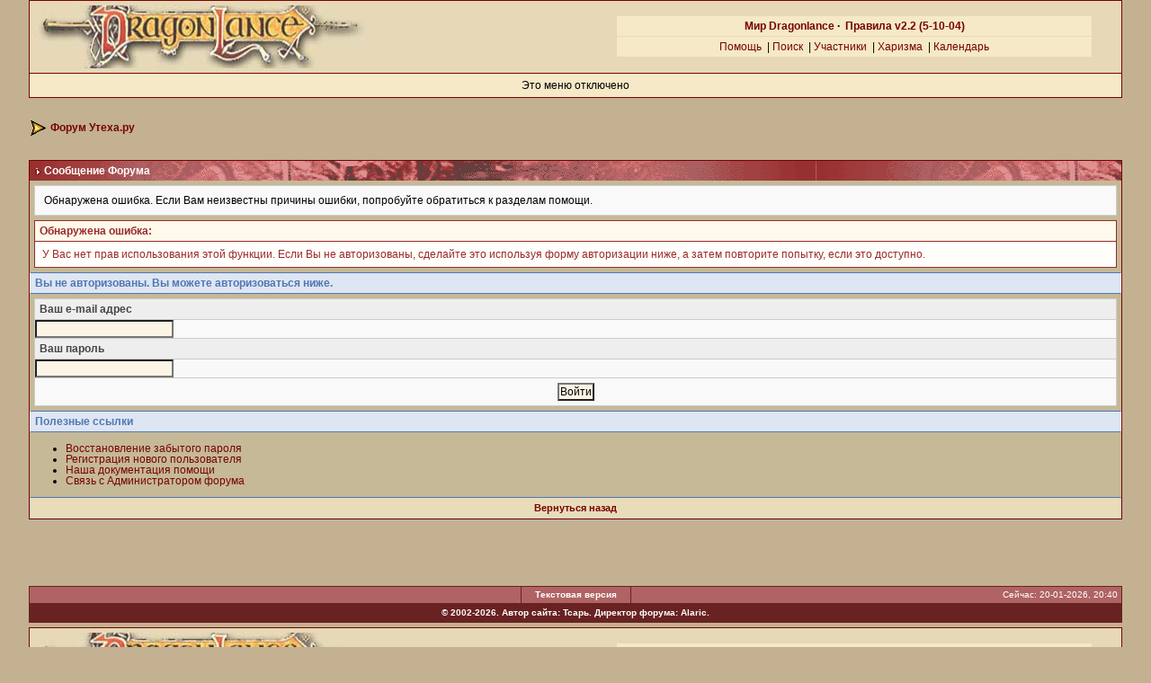

--- FILE ---
content_type: text/html; charset=windows-1251
request_url: https://www.dragonlance.ru/forum/index.php?s=4b9b06f37454ad8268fc5e7e3a8d8e23&showuser=274
body_size: 8232
content:
<!DOCTYPE html PUBLIC "-//W3C//DTD XHTML 1.0 Transitional//EN"
        "http://www.w3.org/TR/xhtml1/DTD/xhtml1-transitional.dtd">
<html xmlns="http://www.w3.org/1999/xhtml" xml:lang="en" lang="en">
<head> 
<title>Сообщение Форума</title>
<meta http-equiv="content-type" content="text/html; charset=windows-1251" />
 
<style type="text/css">
        /* 
 * ========================================
 * global element styles 
 * ========================================
 */

html{
	overflow-x: auto; /* fixes MSIE scrollbar bug DO NOT REMOVE, has no effect in Mozilla, or Opera */
}

body{ 
	background: #C3B191;
	color: #000;
	font-family: Verdana, Tahoma, Arial, sans-serif;
	font-size: 9pt;
	line-height: 100%;
	margin: 0;
	padding: 0; /* required for Opera to have 0 margin */
	text-align: center; /* centers board in MSIE */
}

table,
tr,
td{ /* required for text in tables, because tables do not inherit from body */
	background: transparent;
	color: #000;
	font-size: 9pt;
	line-height: 100%;
}

legend{
	color: #444;
	font-size: 9pt;
}

table{ /* makes all tables 100% wide */
	width: 100%;
}

td,
.divpad{ /* gives all tables faux cell of 5px */
	padding: 5px;
}

td.nopad{ /* allows some tables to have no padding on the td */
	padding: 0;
}

form{
	display: inline;
	margin: 0; /* removes mystery form tag gapping */
	padding: 0; /* removes mystery form tag gapping */
}

img{
	border: 0; /* makes sure linked images do not have a border */
	vertical-align: middle;
}

/* 
 * ========================================
 * global hyperlink styles 
 * ========================================
 */

a:link,
a:visited,
a:active{
	background: transparent;
	color: #770303;
	text-decoration: none;
}

a:hover{
	background: transparent;
	color: #11AACC;
}

/* 
 * ========================================
 * Main wrapper, this controls the overall width of the board in you browser view window. 
 * ========================================
 */

#ipbwrapper{ 
	margin: 0px auto 0px auto; /* centers the box, no matter the overall width, also applies a 20px gap at the top and bottom of the board */
	text-align: left; /* re_aligns text to left second part of two part MSIE centering workaround */
	/* EDIT THIS TO CHANGE THE WIDTH OF THE BOARD -> 750px is a common fixed resolution size */
	width: 95%;
}

/* 
 * ========================================
 * styles for pagination links 
 * ========================================
 */
 

.pagelink,
.pagelinklast,
.pagecurrent,
.minipagelink,
.minipagelinklast{
 font weight: bold;
}

.pagelinklast,
.minipagelinklast{
 font weight: bold;
}


.pagecurrent{
 font weight: bold;
}

.minipagelink,
.minipagelinklast{

}



/* fake button effect for some links */
.fauxbutton{
	background: #FFFDF2;
	border: 1px solid #770303;
	font-size: 11px;
	font-weight: bold;
	padding: 4px;
}

.fauxbutton a:link,
.fauxbutton a:visited,
.fauxbutton a:active{
	color: #222 !important;
	text-decoration: none;
}

.forumdesc{ 
	background: transparent;
	font-size: 8pt; 
	color: #000;
	line-height: 135%;
	margin: 2px 0 0 0;
	padding: 0;
}

/* =================================================================================== */
/* =================================================================================== */
/* =================================================================================== */

.searchlite {
	background-color:yellow;
	font-weight:bold;
	color: red;
}

.activeusers{
	background: #FFF;
	border: 1px solid #770303;
	color: #000;
	margin: 0px;
	padding: 1px;
}

.activeuserposting a:link,
.activeuserposting a:visited,
.activeuserposting a:active,
.activeuserposting
{
	font-style:italic;
	text-decoration: none;
	border-bottom:1px dotted black;
}

fieldset.search{ 
	line-height: 150%;
	padding: 6px; 
}

label{ 
	cursor: pointer; 
}

img.attach{ 
	background: #808080 url(style_images/3/click2enlarge.gif) no-repeat top right;
	border: 1px solid #808080;
	margin: 0 2px 0 0;
	padding: 11px 2px 2px 2px;
}

.thumbwrap,
.thumbwrapp,
.fullimagewrap{
	border: 1px solid #770303;
	margin: 2px;
}

.thumbwrapp{
	border: 2px solid #660707;
}

.fullimagewrap{
	background: #f5e9c8;
	text-align: center;
	margin: 5px 0 5px 0;
	padding: 5px;
}

.thumbwrap h4,
.thumbwrapp h4{	
	background: #DDE6F2;
	border: 0 !important;
	border-bottom: 1px solid #5176B5 !important;
	color: #5176B5; 
	font-size: 12px;
	font-weight: bold; 
	margin: 0;
	padding: 5px;
}

.thumbwrap p,
.thumbwrapp p{
	background: #f5e9c8 !important;
	border: 0 !important;
	border-top: 1px solid #5176B5 !important;
	margin: 0 !important;
	padding: 5px !important;
	text-align: left;
}

.thumbwrap p.alt,
.thumbwrapp p.alt{
	background: #f5e9c8 !important;
	margin: 0 !important;
	padding: 5px !important;
	text-align: left;
}

.thumbwrapp p.pin{
	background: #EFDFDF !important;
	text-align: center !important;
}
	
.thumbwrap img.galattach,
.thumbwrapp img.galattach{
	background: #FFF url(style_images/3/img_larger.gif) no-repeat bottom right;
	border: 1px solid #770303;
	margin: 5px;
	padding: 2px 2px 10px 2px;
}

li.helprow{ 
	margin: 0 0 10px 0;
	padding: 0; 
}

ul#help{ 
	padding: 0 0 0 15px; 
}

.warngood,
.warnbad{ 
	color: #0B9500;
	font-weight: bold;
}

.warnbad{ 
	color: #DD0000;
}

#padandcenter{ 
	margin: 0 auto 0 auto;
	padding: 14px 0 14px 0;
	text-align: center;
}

#profilename{ 
	font-size: 28px; 
	font-weight: bold; 
}

.profilerows{ 
	padding: 6px; 
	background: #f5e9c8; 
}

#photowrap{ 
	padding: 6px; 
}

#phototitle{ 
	border-bottom: 1px solid #000; 
	font-size: 24px; 
}

#photoimg{ 
	margin: 15px 0 0 0;
	text-align: center; 
} 

#ucpmenu,
#ucpcontent{ 
	background: #f5e9c8;
	border: 1px solid #770303;
	line-height: 150%;
}

#ucpmenu p{ 
	margin: 0; 
	padding: 2px 5px 6px 9px;
}

#ucpmenu a:link, 
#ucpmenu a:active, 
#ucpmenu a:visited{ 
	text-decoration: none; 
}

#ucpcontent{ 
	width: auto;
}

#ucpcontent p{ 
	margin: 0;
	padding: 10px;
}

.activeuserstrip{ 
	background: #e5d9b8;
	padding: 6px;
}

/* Topic View elements */
.signature{  
	background: transparent;
	color: #444; 
	font-size: 8pt;
	line-height: 150%;
}

.postdetails{ 
	font-size: 8pt;
	line-height:140%;
}

.postcolor{ 
	font-size: 12px; 
	line-height: 160%;
}

.normalname{ 
	color: #003;
	font-size: 12px; 
	font-weight: bold; 
}

.normalname a:link, 
.normalname a:visited, 
.normalname a:active{ 
	font-size: 12px;
}

.post1,
.bg1{ 
	background: #f5e9c8;
}

.post2,
.bg3{ 
	background: #f5e9c8;
}

.row2shaded,
.post1shaded { background-color: #f5e9c8 }
.row4shaded,
.post2shaded { background-color: #f5e9c8 }

.row1{ 
	background: #f5e9c8; 
}

.row2{ 
	background: #e8dcbb; 
}

.row3{ 
	background: #e8dcbb; ; font-size: 8pt;
}

.darkrow1{ 
	background: #e5d9b8;
	color: #000000; 
}

.darkrow3{ 
	background: #c5b998; 
	color: #000000; 
}

/* tableborders gives the white column / row lines effect */
.plainborder,
.tablefill,
.tablepad{ 
	background: #f5e9c8;
	border: 1px solid #770303;
}

.tablefill,
.tablepad{ 
	padding: 6px;  
}

.tablepad{ 
	border: 0 !important;
}

.wrapmini{ 
	float: left;
	line-height: 1.5em;
	width: 25%;
}

.pagelinks{
	float: left;
	line-height: 1.2em;
	width: 35%;
}

.desc{ 
	font-size: 8pt; 
	color: #000;
}

.lastaction
{
	font-size: 9pt; 
	color: #000;
}

.edit{ 
	font-size: 9px;
}

.thin{ 
	margin: 2px 0 2px 0;
	padding: 6px 0 6px 0;
}

/* =================================================================================== */
/* =================================================================================== */
/* =================================================================================== */

/* 
 * ========================================
 * calendar styles 
 * ========================================
 */
	
.calmonths{ 
	background: #f5e9c8;
	border: 1px solid #DFD2C2;
	font-size: 18px; 
	font-weight: bold; 
	margin: 5px 0 5px 0;
	padding: 8px;
	text-align: center;
}

.weekday{
	font-size: 14px;
	font-weight: bold;
}

.calmonths a{
	text-decoration: none;
}

.calday,
.calweekday{ 
	background: #f5e9c8;
	color: #666;
	font-size: 11px;
	font-weight: bold;
	margin: 0;
	padding: 4px;
	text-align: right;
}

.calweekday{
	border-right: 1px solid #AAA;
	color: #222;
	font-size: 14px;
	padding: 6px;
	text-align: center;
}

.cellblank,
.celldate,
.celltoday,
.mcellblank,
.mcelldate,
.mcelltoday{
	background: #f5e9c8;
	height: 100px;
	margin: 0;
	padding: 0;
	vertical-align: top;
}

.mcellblank,
.mcelldate,
.mcelltoday{
	height: auto;
}

.cellblank,
.mcellblank{
	background: #DFD2C2;
}

.celltoday,
.mcelltoday{
	border: 2px solid #8B0000;
}

/* 
 * ========================================
 * form styles 
 * ========================================
 */

input,
textarea,
select{
	background: #FCF4E4;
	color: #000;
	font-family: verdana, helvetica, sans-serif;
	font-size: 9pt;
	padding: 1px;
	vertical-align: middle;
}

select{
	font-family: verdana, helvetica, sans-serif;
	font-size: 9pt;
	margin: 0;
	padding: 0;
}

input.button{
	margin: 0;
	width: auto;
}

optgroup option{
	font-family: verdana, helvetica, sans-serif;
	font-size: 12px;
}

.codebuttons{ 
	font-family: Verdana, Helvetica, Sans-Serif; 
	font-size: 10px; 
	vertical-align: middle;
	margin:2px;
}

.textarea,
.searchinput,
.button,
.gobutton{
	background: #FCF4E4;
	color: #000;
	font-family: Verdana, Helvetica, Sans-Serif;
	font-size: 9pt;
	padding: 1px;
	vertical-align: middle;
}
	
.button{
	background: #FCF4E4;
}

.gobutton{
	background: transparent;
	color: #770303;
	background: #FCF4E4;
	margin: 0;
	vertical-align: middle;
}

.radiobutton,
.checkbox,
.helpbox { 
	border: 0;
	vertical-align: middle;
}

/* 
 * class.formtable 
 *
 * used for tabled forms 
 * technically tables should not be used for form display 
 * but, in the case of IPB a table is easier to work with
 * for the average webmaster, who has little to no CSS knowledge.
 *
 */

.formtable{
	background: transparent;
}

.formtable td,
.pformleft,
.pformleftw,
.pformright{
	background:#f5e9c8;
	border: 1px solid #DFD2C2;
	border-bottom: 0;
	border-left: 0;
	font-weight: bold;
	margin: 1px 0 0 0;
	padding: 6px;
	width: 25%;
} 

.formtable td.wider,
.pformleftw,
.pformright{
	width: 40%;
}

.formtable td.formright,
.pformright{
	border-right: 0;
	font-weight: normal;
	width: auto;
} 

.formtable td.formtitle,
.formsubtitle{
	border: 1px solid #FFF;
	background: transparent url(style_images/3/zag2.gif);
	border: 1px solid #9FB9D4; 
	border-bottom: 0;
	border-left: 0;
	border-right: 0;
	font-weight: normal;
}

.formsubtitle{ 
	border: 0;
	color: #000;
	font-weight: bold;
	padding: 5px;
}

.formtable td.formstrip{
	background: #DDE8F2;
	border: 1px solid #9FB9D4;
	border-left: 0;
	border-right: 0;
	font-weight: normal;
}

/* 
 * ========================================
 * new style quote and code wrappers MATT's DESIGN 
 * ========================================
 */

.quotetop{
	background: #e8dcbb url(style_images/3/css_img_quote.gif) no-repeat right;
	border: 1px dotted #000;
	border-bottom: 0;
	border-left: 4px solid #984B37;
	color: #000;
	font-weight: bold;
	font-size: 10px;
	margin: 8px auto 0 auto;
	padding: 3px;
}

.quotemain{
	background: #FCF4E4;
	border: 1px dotted #000;
	border-left: 4px solid #984B37;
	border-top: 0;
	color: #5F4949;
	padding: 4px;
	margin: 0 auto 8px auto;
}

.codetop,
.sqltop,
.htmltop{
	background: #FDDBCC url(style_images/3/css_img_code.gif) no-repeat right;
	color: #000;
	font-weight: bold;
	margin: 0 auto 0 auto;
	padding: 3px;
	width: 98%;
}

.codemain,
.sqlmain,
.htmlmain{
	background: #FCF4E4;
	border: 1px dotted #000;
	color: #5F4949;
	font-family: Courier, Courier New, Verdana, Arial;
	margin: 0 auto 0 auto;
	padding: 2px;
	width: 98%;
}

/* 
 * ========================================
 * old school quote and code styles - backwards compatibility 
 * ========================================
 */

#QUOTE,
#CODE{  
	background: #FCF4E4; 
	border: 1px solid #000; 
	color: #5F4949; 
	font-family: Verdana, Arial; 
	font-size: 11px; 
	padding: 2px; 
	white-space: normal;
}

#CODE{ 
	font-family: Courier, Courier New, Verdana, Arial;
}

/* 
 * ========================================
 * All New Styles 
 * ========================================
 */
.cleared{
	clear: both;
}

.borderwrap,
.borderwrapm{ /* this will affect the outlining border of all the tables and boxes through-out the skin. */
	background: #c5b998; 
	border: 1px solid #770303;
	padding: 0; 
	margin: 0; 
}

.borderwrapm{
	margin: 5px;
}

.borderwrap h3,
.maintitle,
.maintitlecollapse{
	background: transparent url(style_images/3/zagred.gif);
	color: #FFF; 
	font-size: 9pt;
	font-weight: bold; 
	margin: 0;
	padding: 5px;
}

.maintitlecollapse{

}

.maintitle p,
.maintitlecollapse p,
.formsubtitle p{
	background: transparent !important;
	border: 0 !important;
	margin: 0 !important;
	padding: 0 !important;
}

.maintitle p.expand,
.maintitle p.goto,
.maintitlecollapse p.expand,
.formsubtitle p.members{
	float: right;
	width: auto !important;
}

.maintitle a:link, 
.maintitle a:visited,
.maintitlecollapse a:link, 
.maintitlecollapse a:visited{ 
	background: transparent;
	color: #FFF;
	text-decoration: none; 
}

.maintitle a:hover, 
.maintitle a:active,
.maintitlecollapse a:hover, 
.maintitlecollapse a:active{ 
	background: transparent;
	color: #FFF;
}

table th,
.borderwrap table th,
.subtitle,
.subtitlediv,
.postlinksbar{ 
	background: transparent url(style_images/3/zag.gif);
	color: #000; 
	font-size: 9pt;
	font-weight: bold; 
	border-top: 1px solid #c5b998;
	margin: 0; 
	padding: 5px; 
}

.subtitlediv{
	border: 1px solid #FFF;
	background: transparent url(style_images/3/zag.gif);
	border-bottom: 1px solid #f5e9c8;
	text-align: right;
}

#maintitlediv{
	background: transparent url(style_images/3/zag.gif);
}

#maintitlediv a:link, 
#maintitlediv a:visited{ 
	background: transparent;
	color: #770303;
	text-decoration: underline;
}


#maintitlediv a:hover, 
#maintitlediv a:active{ 
	background: transparent;
	color: #770303;
}

.borderwrap table th a:link,
.subtitle a:link,
.subtitlediv a:link,
.borderwrap table th a:visited,
.subtitle a:visited, 
.subtitlediv a:visited, 
.borderwrap table th a:active,
.subtitle a:active,
.subtitlediv a:active,
.borderwrap table th a:hover,
.subtitle a:hover,
.subtitlediv a:hover{ 
	background: transparent;
	color: #770303;
	text-decoration: none; 
}

.borderwrap h4{
	background: #DDE6F2;
	border: 1px solid #FFF;
	border-bottom: 1px solid #5176B5;
	border-top: 1px solid #5176B5;
	color: #5176B5; 
	font-size: 12px;
	font-weight: bold; 
	margin: 0;
	padding: 5px;
}

.borderwrap p{
	background: #F9F9F9;
	border: 1px solid #CCC;
	margin: 5px;
	padding: 10px;
	text-align: left;
}

td.formbuttonrow,
.borderwrap p.formbuttonrow,
.borderwrap p.formbuttonrow1{
	background: #e8dcbb !important; 
	border-top: 1px solid #5176B5;
	margin: 0px !important;
	padding: 5px !important;
	text-align: center;
	font-size: 8pt;
	font-weight: bold;
}

td.formbuttonrow{
	border-bottom: 0;
	border-left: 0;
	border-right: 0;
}

.borderwrap p.formbuttonrow1{
	background: #F9F9F9 !important;
	border: 0;
	border-top: 1px solid #CCC;
}

.bar,
.barb,
.barc{
	background: #f5e9c8;
	border: 1px solid #FFF;
}

.barc{
	border-bottom: 0;
}

.bar p,
.barb p,
.barc p{
	background: transparent;
	border: 0;
	color: #222;
	font-size: 11px;
	margin: 0;
	padding: 5px;
	text-align: left;
}

.barb p{
	text-align: right;
}

.bar p.over,
.bar p.overs,
.barc p.over,
.barc p.overs{
	float: right;
}

.barb p.over,
.barb p.overs{
	float: left;
}

.bar p.overs,
.barb p.overs,
.barc p.overs{
	position: relative;
	top: 5px;
}

.catend{
	background: #c5b998;
	color: #000;
	font-size: 1px;
	height: 2px;
}

.newslink{
	background: #f5e9c8;
	border: 1px solid #DFD2C2;
	margin: 0;
	width: 100%;
}

.newslink td{
	color: #222;
	font-size: 10px;
	padding: 5px 5px 5px 10px;
}

.newslink span{
	background: transparent;
	color: #770303;
	font-style: italic;
	font-weight: normal;
}

.newslink input{
	background: #FFF;
	border: 1px solid #999;
	color: #770303;
	font-size: 10px;
	padding: 3px;
	vertical-align: middle;
	width: auto;
}

.newslink input.button{
	background: transparent;
	border: 0;
	color: #770303;
	vertical-align: middle;
}

.fieldwrap{
	background: #F9F9F9;
	border: 1px solid #CCC;
	border-top: 0;
	margin: 5px;
	padding: 0;
	text-align: left;
}

.fieldwrap h4{
	background: #EEE;
	border: 1px solid #CCC;
	border-left: 0;
	border-right: 0;
	color: #444; 
	font-size: 12px;
	font-weight: bold; 
	margin: 0;
	padding: 5px;
}

.errorwrap,
#pmnotewrap{
	background: #FFFEFB;
	border: 1px solid #992A2A;
	border-top: 0;
	margin: 5px;
	padding: 0;
}

#pmnotewrap{
	line-height: 135%;
	margin: 0 0 5px 0;
}

.errorwrap h4,
#pmnotewrap h4{
	background: #FEF9EB;
	border: 1px solid #992A2A;
	border-left: 0;
	border-right: 0;
	color: #992A2A; 
	font-size: 12px;
	font-weight: bold; 
	margin: 0;
	padding: 5px;
}

.errorwrap p,
#pmnotewrap p{
	background: transparent;
	border: 0;
	color: #992A2A;
	margin: 0;
	padding: 8px;
}

#pmnotewrap p.pmavatar{
	float: left;
}

#pmnotewrap p.pmnotefoot{
	background: #FEF9EB;
	border-top: 1px solid #992A2A;
	text-align: right;
}

#pmnotewrap a:link, 
#pmnotewrap  a:visited{ 
	background: transparent; 
	color: #992A2A; 
	text-decoration: underline;
}

#pmnotewrap a:hover, 
#pmnotewrap a:active{
	background: transparent; 
	color: #992A2A; 
	text-decoration: none;
}

.ruleswrap{
	background: #FFFEFB;
	border: 1px solid #992A2A;
	color: #992A2A; 
	margin: 5px 0 5px 0;
	padding: 5px;
}

#redirectwrap{
	background: #f5e9c8;
	border: 1px solid #DFD2C2;
	margin: 200px auto 0 auto;
	text-align: left;
	width: 500px;
}

#redirectwrap h4{
	background: #D0DDEA;
	border-bottom: 1px solid #DFD2C2;
	color: #3A4F6C;
	font-size: 14px;
	margin: 0;
	padding: 5px;
}

#redirectwrap p{
	margin: 0;
	padding: 5px;
}

#redirectwrap p.redirectfoot{
	background: #E3EBF4;
	border-top: 1px solid #DFD2C2;
	text-align: center;
}

.gfooter2{
	background: #B06363;
}


#gfooter{
	background: #692222;
	margin: 5px 0 5px 0;
	padding: 0;
	width: 100%;
}

#gfooter td{
	color: #FFF;
	font-size: 10px;
	padding: 4px;
}

#gfooter a:link,
#gfooter a:visited{
	color: #FFF;
}

#logostrip{ 
	background: #E7D8B7;
	margin: 0;
	padding: 0;
}

#submenu{ 
	background: transparent url(style_images/3/tile_sub.gif);
	border: 1px solid #FFF;
	border-top: 0;
	color: #3A4F6C; 
	margin: 0; 
}

#userlinks,
#userlinksguest{ 
	padding: 0 5px 0 5px;
	border-right: 1px solid #770303;
	border-left: 1px solid #770303;
	border-bottom: 1px solid #770303;
	background-color: #f5e9c8 
}

#userlinksguest{ 
	border-right: 1px solid #770303;
	border-left: 1px solid #770303;
	border-bottom: 1px solid #770303;
	background-color: #f5e9c8 
}

#submenu p,
#userlinks p,
#userlinksguest p{
	background: transparent !important;
	border: 0 !important;
	font-size: 9pt;
	font-weight: bold; 
	letter-spacing: 1px;
	margin: 0 !important;
	padding: 7px 0 7px 0; 
	text-align: right;
}

#userlinks p,
#userlinksguest p{
	font-weight: normal;
	letter-spacing: 0;
}

#submenu p.home,
#userlinks p.home,
#userlinksguest p.home{
	float: left;
}

#userlinksguest p.pcen{
	text-align: center;
}

#submenu a:link, 
#submenu  a:visited{ 
	background: transparent; 
	color: #770303; 
	padding: 0 6px 0 6px;
	text-decoration: none;
}

#submenu a:hover, 
#submenu a:active{
	background: transparent; 
	color: red; 
}
#navstrip{ 
	background: transparent;
	color: #000;
	font-size: 12px;
	font-weight: bold;
	margin: 0 0 5px 0;
	padding: 8px 0 8px 0px; 
}

.toplinks{
	background: transparent;
	color: #000;
	margin: 0;
	padding: 0 0 5px 0;
	text-align: right;
}

.toplinks span{
	background: #f5e9c8;
	border: 1px solid #DFD2C2;
	border-bottom: 0;
	color: #000;
	font-size: 10px;
	font-weight: bold;
	margin: 0 10px 0 0;
	padding: 5px;
}

.copyright{ 
	background: #EEE;
	font-size: 11px; 
	margin: 0 0 5px 0;
	padding: 8px;
}

/* 
 * ========================================
 * print page styles 
 * ========================================
 */

#print{
	margin: 20px auto 20px auto;
	padding: 0;
	text-align: left;
	width: 85%;
}

#print h1,
#print h2,
#print h3,
#print h4,
#print p{
	color: #036;
	font-size: 18px;
	font-weight: bold;
	margin: 0;
	padding: 8px;
}

#print h2,
#print h3,
#print p{
	border-bottom: 1px solid #999;
	font-size: 11px;
	font-weight: normal;
}

#print h3{
	background: #F5F5F5;
	font-size: 12px;
	font-weight: bold;
	margin: 0 0 10px 0;
}

#print h4{
	background: #F9F9F9;
	font-size: 11px;
}

#print p{
	margin: 0 0 5px 0;
	padding: 10px;
}

#print p.printcopy{
	border: 0;
	color: #000;
	text-align: center;
}
</style> 
 
<script src='https://www.google.com/recaptcha/api.js?hl=ru'></script>
</head> 
<body>
<div id="overDiv" style="position:absolute; visibility:hidden; z-index:1000;"></div>
<div id="ipbwrapper">
<!--ipb.javascript.start-->
<script type="text/javascript">
<!--
 var ipb_var_st       = "";
 var ipb_lang_tpl_q1  = "Введите номер страницы, на которую желаете перейти";
 var ipb_var_s        = "1f6bd43faf37d7c1a14585405f02dc73";
 var ipb_var_phpext   = "php";
 var ipb_var_base_url = "https://www.dragonlance.ru/forum/index.php?s=1f6bd43faf37d7c1a14585405f02dc73&amp;";
 var ipb_input_f      = "";
 var ipb_input_t      = "";
 var ipb_input_p      = "";
 var ipb_var_cookieid = "";
 var ipb_var_cookie_domain = "";
 var ipb_var_cookie_path   = "/";
 //-->
</script>
<script type="text/javascript" src='jscripts/ipb_global.js'></script>
<!--ipb.javascript.end-->

<div class=borderwrap>


<div id='logostrip'>
<table width='100%' border='0' cellspacing='0' cellpadding='0' bgcolor='#E7D8B7'>
      <tr>
       <td align='left' widht='425'><a href='https://www.dragonlance.ru/forum/' void ='Перейти в начало форума'><!--ipb.logo.start--><img src='style_images/3/logo.jpg' height='70' width='376' alt='Dragonlance' border='0'><!--ipb.logo.end--></a></td>
       <td align='middle' valign='middle'>
<table width='100%' border='0' cellspacing='1' cellpadding='4'><tr>
<td class='row1' align='center'>
<b><!--<a href='https://www.dragonlance.ru'>Мир Dragonlance</a> ·-->
 <a href='https://www.dragonlance.ru'>Мир Dragonlance</a> ·  &nbsp;<a href="https://www.dragonlance.ru/forum/index.php?s=1f6bd43faf37d7c1a14585405f02dc73&amp;act=boardrules">Правила v2.2 (5-10-04)</a>
</b></td></tr><tr><td class='row1' align='center'>
<a href='https://www.dragonlance.ru/forum/index.php?s=1f6bd43faf37d7c1a14585405f02dc73&amp;act=Help'>Помощь</a>
   &nbsp;|&nbsp;<a href='https://www.dragonlance.ru/forum/index.php?s=1f6bd43faf37d7c1a14585405f02dc73&amp;act=Search&amp;f='>Поиск</a>
   &nbsp;|&nbsp;<a href='https://www.dragonlance.ru/forum/index.php?s=1f6bd43faf37d7c1a14585405f02dc73&amp;act=Members'>Участники</a>
   &nbsp;|&nbsp;<a href='https://www.dragonlance.ru/forum/index.php?s=1f6bd43faf37d7c1a14585405f02dc73&amp;act=reputation&CODE=totals'>Харизма</a>
   &nbsp;|&nbsp;<a href='https://www.dragonlance.ru/forum/index.php?s=1f6bd43faf37d7c1a14585405f02dc73&amp;act=calendar'>Календарь</a>
   <!--IBF.CHATLINK-->
   <!--IBF.TSLLINK-->
</td>
  	  </tr>
  	 </table>
</td><td>&nbsp;&nbsp;
</td>
  	  </tr>
  	 </table>
</div>
</div>
<div id="userlinksguest">
        <p class="pcen">Это меню отключено</b></p>
</div>

<div id="ya_direct_up" style="margin:15px;"></div><div id="navstrip"><img src='style_images/3/nav.gif' border='0'  alt='&gt;' />&nbsp;<a href='https://www.dragonlance.ru/forum/index.php?s=1f6bd43faf37d7c1a14585405f02dc73&amp;act=idx'>Форум Утеха.ру</a></div>
<!--IBF.NEWPMBOX-->
<script language="JavaScript" type="text/javascript">
<!--
function contact_admin() {
  // Very basic spam bot stopper
  admin_email_one = 'tsar';
  admin_email_two = 'uteha.ru';
  window.location = 'mailto:'+admin_email_one+'@'+admin_email_two+'?subject=Error on the forums';
}
//-->
</script>
<br />
<div class="borderwrap">
        <h3><img src='style_images/3/nav_m.gif' border='0'  alt='&gt;' width='8' height='8' />&nbsp;Сообщение Форума</h3><p>Обнаружена ошибка. Если Вам неизвестны причины ошибки, попробуйте обратиться к разделам помощи.</p>
        <div class="errorwrap">
                <h4>Обнаружена ошибка:</h4>                <p>У Вас нет прав использования этой функции. Если Вы не авторизованы, сделайте это используя форму авторизации ниже, а затем повторите попытку, если это доступно.</p>
        </div>
        <form action="https://www.dragonlance.ru/forum/index.php" method="post">
        <input type="hidden" name="act" value="Login" />
        <input type="hidden" name="CODE" value="01" />
        <input type="hidden" name="s" value="1f6bd43faf37d7c1a14585405f02dc73" />
        <input type="hidden" name="referer" value="s=4b9b06f37454ad8268fc5e7e3a8d8e23&showuser=274" />
        <input type="hidden" name="CookieDate" value="1" />
        <h4>Вы не авторизованы. Вы можете авторизоваться ниже.</h4>
        <div class="fieldwrap"><h4>Ваш e-mail адрес</h4>
                <input type="text" size="20" maxlength="128" name="UserName" />                <h4>Ваш пароль</h4>
                <input type="password" size="20" name="PassWord" />
                <p class="formbuttonrow1"><input class="button" type="submit" name="submit" value="Войти" /></p>
        </div>
</form>
        <!--IBF.POST_TEXTAREA-->
        <h4>Полезные ссылки</h4>
        <ul>
                <li><a href="https://www.dragonlance.ru/forum/index.php?s=1f6bd43faf37d7c1a14585405f02dc73&amp;act=Reg&amp;CODE=10">Восстановление забытого пароля</a></li>
                <li><a href="https://www.dragonlance.ru/forum/index.php?s=1f6bd43faf37d7c1a14585405f02dc73&amp;act=Reg&amp;CODE=00">Регистрация нового пользователя</a></li>
                <li><a href="https://www.dragonlance.ru/forum/index.php?s=1f6bd43faf37d7c1a14585405f02dc73&amp;act=Help&amp;CODE=00">Наша документация помощи</a></li>
                <li><a href="javascript:contact_admin();">Связь с Администратором форума</a></li>
        </ul>
        <p class="formbuttonrow"><b><a href="javascript:history.go(-1)">Вернуться назад</a></b></p>
</div>
<center>
<table><tr><td id="ya_market">

</td><td id="ya_direct">

</td></tr></table>
<br><br>
<!--noindex-->

<!--LiveInternet counter--><script type="text/javascript"><!--
document.write("<a href='https://www.liveinternet.ru/click' "+
"target=_blank><img src='https://counter.yadro.ru/hit?t20.6;r"+
escape(document.referrer)+((typeof(screen)=="undefined")?"":
";s"+screen.width+"*"+screen.height+"*"+(screen.colorDepth?
screen.colorDepth:screen.pixelDepth))+";u"+escape(document.URL)+
";h"+escape(document.title.substring(0,80))+";"+Math.random()+
"' alt='' title='LiveInternet: показано число просмотров за 24"+
" часа, посетителей за 24 часа и за сегодня' "+
"border=0 width=88 height=31></a>")//--></script><!--/LiveInternet-->

<!-- Yandex.Metrika counter -->
<script type="text/javascript">
(function (d, w, c) {
    (w[c] = w[c] || []).push(function() {
        try {
            w.yaCounter20274934 = new Ya.Metrika({id:20274934,
                    webvisor:true,
                    clickmap:true,
                    trackLinks:true,
                    accurateTrackBounce:true});
        } catch(e) { }
    });

    var n = d.getElementsByTagName("script")[0],
        s = d.createElement("script"),
        f = function () { n.parentNode.insertBefore(s, n); };
    s.type = "text/javascript";
    s.async = true;
    s.src = (d.location.protocol == "https:" ? "https:" : "http:") + "//mc.yandex.ru/metrika/watch.js";

    if (w.opera == "[object Opera]") {
        d.addEventListener("DOMContentLoaded", f, false);
    } else { f(); }
})(document, window, "yandex_metrika_callbacks");
</script>
<noscript><div><img src="//mc.yandex.ru/watch/20274934" style="position:absolute; left:-9999px;" alt="" /></div></noscript>
<!-- /Yandex.Metrika counter -->
<!--/noindex-->

<br>



</center>
<table cellspacing="1" id="gfooter">
        <tr>
                <td width="45%" class="gfooter2" ></td>
                <td width="10%" class="gfooter2" align="center" nowrap="nowrap"><a href="text/index.php/"><b>Текстовая версия</b></a></td>
                <td width="45%" class="gfooter2"  align="right" nowrap="nowrap">Сейчас: 20-01-2026, 20:40</td>
        </tr>
<tr><td colspan=3 align="center" style="padding: 5px;"><b>&copy; 2002-2026. Автор сайта: <a href=index.php?showuser=1>Тсарь</a>. Директор форума: <a href=index.php?showuser=112>Alaric</a>.</center></b></td></tr>
</table>
 

</div>

</body> 
</html><!DOCTYPE html PUBLIC "-//W3C//DTD XHTML 1.0 Transitional//EN"
        "http://www.w3.org/TR/xhtml1/DTD/xhtml1-transitional.dtd">
<html xmlns="http://www.w3.org/1999/xhtml" xml:lang="en" lang="en">
<head> 
<title>Сообщение Форума</title>
<meta http-equiv="content-type" content="text/html; charset=windows-1251" />
 
<style type="text/css">
        /* 
 * ========================================
 * global element styles 
 * ========================================
 */

html{
	overflow-x: auto; /* fixes MSIE scrollbar bug DO NOT REMOVE, has no effect in Mozilla, or Opera */
}

body{ 
	background: #C3B191;
	color: #000;
	font-family: Verdana, Tahoma, Arial, sans-serif;
	font-size: 9pt;
	line-height: 100%;
	margin: 0;
	padding: 0; /* required for Opera to have 0 margin */
	text-align: center; /* centers board in MSIE */
}

table,
tr,
td{ /* required for text in tables, because tables do not inherit from body */
	background: transparent;
	color: #000;
	font-size: 9pt;
	line-height: 100%;
}

legend{
	color: #444;
	font-size: 9pt;
}

table{ /* makes all tables 100% wide */
	width: 100%;
}

td,
.divpad{ /* gives all tables faux cell of 5px */
	padding: 5px;
}

td.nopad{ /* allows some tables to have no padding on the td */
	padding: 0;
}

form{
	display: inline;
	margin: 0; /* removes mystery form tag gapping */
	padding: 0; /* removes mystery form tag gapping */
}

img{
	border: 0; /* makes sure linked images do not have a border */
	vertical-align: middle;
}

/* 
 * ========================================
 * global hyperlink styles 
 * ========================================
 */

a:link,
a:visited,
a:active{
	background: transparent;
	color: #770303;
	text-decoration: none;
}

a:hover{
	background: transparent;
	color: #11AACC;
}

/* 
 * ========================================
 * Main wrapper, this controls the overall width of the board in you browser view window. 
 * ========================================
 */

#ipbwrapper{ 
	margin: 0px auto 0px auto; /* centers the box, no matter the overall width, also applies a 20px gap at the top and bottom of the board */
	text-align: left; /* re_aligns text to left second part of two part MSIE centering workaround */
	/* EDIT THIS TO CHANGE THE WIDTH OF THE BOARD -> 750px is a common fixed resolution size */
	width: 95%;
}

/* 
 * ========================================
 * styles for pagination links 
 * ========================================
 */
 

.pagelink,
.pagelinklast,
.pagecurrent,
.minipagelink,
.minipagelinklast{
 font weight: bold;
}

.pagelinklast,
.minipagelinklast{
 font weight: bold;
}


.pagecurrent{
 font weight: bold;
}

.minipagelink,
.minipagelinklast{

}



/* fake button effect for some links */
.fauxbutton{
	background: #FFFDF2;
	border: 1px solid #770303;
	font-size: 11px;
	font-weight: bold;
	padding: 4px;
}

.fauxbutton a:link,
.fauxbutton a:visited,
.fauxbutton a:active{
	color: #222 !important;
	text-decoration: none;
}

.forumdesc{ 
	background: transparent;
	font-size: 8pt; 
	color: #000;
	line-height: 135%;
	margin: 2px 0 0 0;
	padding: 0;
}

/* =================================================================================== */
/* =================================================================================== */
/* =================================================================================== */

.searchlite {
	background-color:yellow;
	font-weight:bold;
	color: red;
}

.activeusers{
	background: #FFF;
	border: 1px solid #770303;
	color: #000;
	margin: 0px;
	padding: 1px;
}

.activeuserposting a:link,
.activeuserposting a:visited,
.activeuserposting a:active,
.activeuserposting
{
	font-style:italic;
	text-decoration: none;
	border-bottom:1px dotted black;
}

fieldset.search{ 
	line-height: 150%;
	padding: 6px; 
}

label{ 
	cursor: pointer; 
}

img.attach{ 
	background: #808080 url(style_images/3/click2enlarge.gif) no-repeat top right;
	border: 1px solid #808080;
	margin: 0 2px 0 0;
	padding: 11px 2px 2px 2px;
}

.thumbwrap,
.thumbwrapp,
.fullimagewrap{
	border: 1px solid #770303;
	margin: 2px;
}

.thumbwrapp{
	border: 2px solid #660707;
}

.fullimagewrap{
	background: #f5e9c8;
	text-align: center;
	margin: 5px 0 5px 0;
	padding: 5px;
}

.thumbwrap h4,
.thumbwrapp h4{	
	background: #DDE6F2;
	border: 0 !important;
	border-bottom: 1px solid #5176B5 !important;
	color: #5176B5; 
	font-size: 12px;
	font-weight: bold; 
	margin: 0;
	padding: 5px;
}

.thumbwrap p,
.thumbwrapp p{
	background: #f5e9c8 !important;
	border: 0 !important;
	border-top: 1px solid #5176B5 !important;
	margin: 0 !important;
	padding: 5px !important;
	text-align: left;
}

.thumbwrap p.alt,
.thumbwrapp p.alt{
	background: #f5e9c8 !important;
	margin: 0 !important;
	padding: 5px !important;
	text-align: left;
}

.thumbwrapp p.pin{
	background: #EFDFDF !important;
	text-align: center !important;
}
	
.thumbwrap img.galattach,
.thumbwrapp img.galattach{
	background: #FFF url(style_images/3/img_larger.gif) no-repeat bottom right;
	border: 1px solid #770303;
	margin: 5px;
	padding: 2px 2px 10px 2px;
}

li.helprow{ 
	margin: 0 0 10px 0;
	padding: 0; 
}

ul#help{ 
	padding: 0 0 0 15px; 
}

.warngood,
.warnbad{ 
	color: #0B9500;
	font-weight: bold;
}

.warnbad{ 
	color: #DD0000;
}

#padandcenter{ 
	margin: 0 auto 0 auto;
	padding: 14px 0 14px 0;
	text-align: center;
}

#profilename{ 
	font-size: 28px; 
	font-weight: bold; 
}

.profilerows{ 
	padding: 6px; 
	background: #f5e9c8; 
}

#photowrap{ 
	padding: 6px; 
}

#phototitle{ 
	border-bottom: 1px solid #000; 
	font-size: 24px; 
}

#photoimg{ 
	margin: 15px 0 0 0;
	text-align: center; 
} 

#ucpmenu,
#ucpcontent{ 
	background: #f5e9c8;
	border: 1px solid #770303;
	line-height: 150%;
}

#ucpmenu p{ 
	margin: 0; 
	padding: 2px 5px 6px 9px;
}

#ucpmenu a:link, 
#ucpmenu a:active, 
#ucpmenu a:visited{ 
	text-decoration: none; 
}

#ucpcontent{ 
	width: auto;
}

#ucpcontent p{ 
	margin: 0;
	padding: 10px;
}

.activeuserstrip{ 
	background: #e5d9b8;
	padding: 6px;
}

/* Topic View elements */
.signature{  
	background: transparent;
	color: #444; 
	font-size: 8pt;
	line-height: 150%;
}

.postdetails{ 
	font-size: 8pt;
	line-height:140%;
}

.postcolor{ 
	font-size: 12px; 
	line-height: 160%;
}

.normalname{ 
	color: #003;
	font-size: 12px; 
	font-weight: bold; 
}

.normalname a:link, 
.normalname a:visited, 
.normalname a:active{ 
	font-size: 12px;
}

.post1,
.bg1{ 
	background: #f5e9c8;
}

.post2,
.bg3{ 
	background: #f5e9c8;
}

.row2shaded,
.post1shaded { background-color: #f5e9c8 }
.row4shaded,
.post2shaded { background-color: #f5e9c8 }

.row1{ 
	background: #f5e9c8; 
}

.row2{ 
	background: #e8dcbb; 
}

.row3{ 
	background: #e8dcbb; ; font-size: 8pt;
}

.darkrow1{ 
	background: #e5d9b8;
	color: #000000; 
}

.darkrow3{ 
	background: #c5b998; 
	color: #000000; 
}

/* tableborders gives the white column / row lines effect */
.plainborder,
.tablefill,
.tablepad{ 
	background: #f5e9c8;
	border: 1px solid #770303;
}

.tablefill,
.tablepad{ 
	padding: 6px;  
}

.tablepad{ 
	border: 0 !important;
}

.wrapmini{ 
	float: left;
	line-height: 1.5em;
	width: 25%;
}

.pagelinks{
	float: left;
	line-height: 1.2em;
	width: 35%;
}

.desc{ 
	font-size: 8pt; 
	color: #000;
}

.lastaction
{
	font-size: 9pt; 
	color: #000;
}

.edit{ 
	font-size: 9px;
}

.thin{ 
	margin: 2px 0 2px 0;
	padding: 6px 0 6px 0;
}

/* =================================================================================== */
/* =================================================================================== */
/* =================================================================================== */

/* 
 * ========================================
 * calendar styles 
 * ========================================
 */
	
.calmonths{ 
	background: #f5e9c8;
	border: 1px solid #DFD2C2;
	font-size: 18px; 
	font-weight: bold; 
	margin: 5px 0 5px 0;
	padding: 8px;
	text-align: center;
}

.weekday{
	font-size: 14px;
	font-weight: bold;
}

.calmonths a{
	text-decoration: none;
}

.calday,
.calweekday{ 
	background: #f5e9c8;
	color: #666;
	font-size: 11px;
	font-weight: bold;
	margin: 0;
	padding: 4px;
	text-align: right;
}

.calweekday{
	border-right: 1px solid #AAA;
	color: #222;
	font-size: 14px;
	padding: 6px;
	text-align: center;
}

.cellblank,
.celldate,
.celltoday,
.mcellblank,
.mcelldate,
.mcelltoday{
	background: #f5e9c8;
	height: 100px;
	margin: 0;
	padding: 0;
	vertical-align: top;
}

.mcellblank,
.mcelldate,
.mcelltoday{
	height: auto;
}

.cellblank,
.mcellblank{
	background: #DFD2C2;
}

.celltoday,
.mcelltoday{
	border: 2px solid #8B0000;
}

/* 
 * ========================================
 * form styles 
 * ========================================
 */

input,
textarea,
select{
	background: #FCF4E4;
	color: #000;
	font-family: verdana, helvetica, sans-serif;
	font-size: 9pt;
	padding: 1px;
	vertical-align: middle;
}

select{
	font-family: verdana, helvetica, sans-serif;
	font-size: 9pt;
	margin: 0;
	padding: 0;
}

input.button{
	margin: 0;
	width: auto;
}

optgroup option{
	font-family: verdana, helvetica, sans-serif;
	font-size: 12px;
}

.codebuttons{ 
	font-family: Verdana, Helvetica, Sans-Serif; 
	font-size: 10px; 
	vertical-align: middle;
	margin:2px;
}

.textarea,
.searchinput,
.button,
.gobutton{
	background: #FCF4E4;
	color: #000;
	font-family: Verdana, Helvetica, Sans-Serif;
	font-size: 9pt;
	padding: 1px;
	vertical-align: middle;
}
	
.button{
	background: #FCF4E4;
}

.gobutton{
	background: transparent;
	color: #770303;
	background: #FCF4E4;
	margin: 0;
	vertical-align: middle;
}

.radiobutton,
.checkbox,
.helpbox { 
	border: 0;
	vertical-align: middle;
}

/* 
 * class.formtable 
 *
 * used for tabled forms 
 * technically tables should not be used for form display 
 * but, in the case of IPB a table is easier to work with
 * for the average webmaster, who has little to no CSS knowledge.
 *
 */

.formtable{
	background: transparent;
}

.formtable td,
.pformleft,
.pformleftw,
.pformright{
	background:#f5e9c8;
	border: 1px solid #DFD2C2;
	border-bottom: 0;
	border-left: 0;
	font-weight: bold;
	margin: 1px 0 0 0;
	padding: 6px;
	width: 25%;
} 

.formtable td.wider,
.pformleftw,
.pformright{
	width: 40%;
}

.formtable td.formright,
.pformright{
	border-right: 0;
	font-weight: normal;
	width: auto;
} 

.formtable td.formtitle,
.formsubtitle{
	border: 1px solid #FFF;
	background: transparent url(style_images/3/zag2.gif);
	border: 1px solid #9FB9D4; 
	border-bottom: 0;
	border-left: 0;
	border-right: 0;
	font-weight: normal;
}

.formsubtitle{ 
	border: 0;
	color: #000;
	font-weight: bold;
	padding: 5px;
}

.formtable td.formstrip{
	background: #DDE8F2;
	border: 1px solid #9FB9D4;
	border-left: 0;
	border-right: 0;
	font-weight: normal;
}

/* 
 * ========================================
 * new style quote and code wrappers MATT's DESIGN 
 * ========================================
 */

.quotetop{
	background: #e8dcbb url(style_images/3/css_img_quote.gif) no-repeat right;
	border: 1px dotted #000;
	border-bottom: 0;
	border-left: 4px solid #984B37;
	color: #000;
	font-weight: bold;
	font-size: 10px;
	margin: 8px auto 0 auto;
	padding: 3px;
}

.quotemain{
	background: #FCF4E4;
	border: 1px dotted #000;
	border-left: 4px solid #984B37;
	border-top: 0;
	color: #5F4949;
	padding: 4px;
	margin: 0 auto 8px auto;
}

.codetop,
.sqltop,
.htmltop{
	background: #FDDBCC url(style_images/3/css_img_code.gif) no-repeat right;
	color: #000;
	font-weight: bold;
	margin: 0 auto 0 auto;
	padding: 3px;
	width: 98%;
}

.codemain,
.sqlmain,
.htmlmain{
	background: #FCF4E4;
	border: 1px dotted #000;
	color: #5F4949;
	font-family: Courier, Courier New, Verdana, Arial;
	margin: 0 auto 0 auto;
	padding: 2px;
	width: 98%;
}

/* 
 * ========================================
 * old school quote and code styles - backwards compatibility 
 * ========================================
 */

#QUOTE,
#CODE{  
	background: #FCF4E4; 
	border: 1px solid #000; 
	color: #5F4949; 
	font-family: Verdana, Arial; 
	font-size: 11px; 
	padding: 2px; 
	white-space: normal;
}

#CODE{ 
	font-family: Courier, Courier New, Verdana, Arial;
}

/* 
 * ========================================
 * All New Styles 
 * ========================================
 */
.cleared{
	clear: both;
}

.borderwrap,
.borderwrapm{ /* this will affect the outlining border of all the tables and boxes through-out the skin. */
	background: #c5b998; 
	border: 1px solid #770303;
	padding: 0; 
	margin: 0; 
}

.borderwrapm{
	margin: 5px;
}

.borderwrap h3,
.maintitle,
.maintitlecollapse{
	background: transparent url(style_images/3/zagred.gif);
	color: #FFF; 
	font-size: 9pt;
	font-weight: bold; 
	margin: 0;
	padding: 5px;
}

.maintitlecollapse{

}

.maintitle p,
.maintitlecollapse p,
.formsubtitle p{
	background: transparent !important;
	border: 0 !important;
	margin: 0 !important;
	padding: 0 !important;
}

.maintitle p.expand,
.maintitle p.goto,
.maintitlecollapse p.expand,
.formsubtitle p.members{
	float: right;
	width: auto !important;
}

.maintitle a:link, 
.maintitle a:visited,
.maintitlecollapse a:link, 
.maintitlecollapse a:visited{ 
	background: transparent;
	color: #FFF;
	text-decoration: none; 
}

.maintitle a:hover, 
.maintitle a:active,
.maintitlecollapse a:hover, 
.maintitlecollapse a:active{ 
	background: transparent;
	color: #FFF;
}

table th,
.borderwrap table th,
.subtitle,
.subtitlediv,
.postlinksbar{ 
	background: transparent url(style_images/3/zag.gif);
	color: #000; 
	font-size: 9pt;
	font-weight: bold; 
	border-top: 1px solid #c5b998;
	margin: 0; 
	padding: 5px; 
}

.subtitlediv{
	border: 1px solid #FFF;
	background: transparent url(style_images/3/zag.gif);
	border-bottom: 1px solid #f5e9c8;
	text-align: right;
}

#maintitlediv{
	background: transparent url(style_images/3/zag.gif);
}

#maintitlediv a:link, 
#maintitlediv a:visited{ 
	background: transparent;
	color: #770303;
	text-decoration: underline;
}


#maintitlediv a:hover, 
#maintitlediv a:active{ 
	background: transparent;
	color: #770303;
}

.borderwrap table th a:link,
.subtitle a:link,
.subtitlediv a:link,
.borderwrap table th a:visited,
.subtitle a:visited, 
.subtitlediv a:visited, 
.borderwrap table th a:active,
.subtitle a:active,
.subtitlediv a:active,
.borderwrap table th a:hover,
.subtitle a:hover,
.subtitlediv a:hover{ 
	background: transparent;
	color: #770303;
	text-decoration: none; 
}

.borderwrap h4{
	background: #DDE6F2;
	border: 1px solid #FFF;
	border-bottom: 1px solid #5176B5;
	border-top: 1px solid #5176B5;
	color: #5176B5; 
	font-size: 12px;
	font-weight: bold; 
	margin: 0;
	padding: 5px;
}

.borderwrap p{
	background: #F9F9F9;
	border: 1px solid #CCC;
	margin: 5px;
	padding: 10px;
	text-align: left;
}

td.formbuttonrow,
.borderwrap p.formbuttonrow,
.borderwrap p.formbuttonrow1{
	background: #e8dcbb !important; 
	border-top: 1px solid #5176B5;
	margin: 0px !important;
	padding: 5px !important;
	text-align: center;
	font-size: 8pt;
	font-weight: bold;
}

td.formbuttonrow{
	border-bottom: 0;
	border-left: 0;
	border-right: 0;
}

.borderwrap p.formbuttonrow1{
	background: #F9F9F9 !important;
	border: 0;
	border-top: 1px solid #CCC;
}

.bar,
.barb,
.barc{
	background: #f5e9c8;
	border: 1px solid #FFF;
}

.barc{
	border-bottom: 0;
}

.bar p,
.barb p,
.barc p{
	background: transparent;
	border: 0;
	color: #222;
	font-size: 11px;
	margin: 0;
	padding: 5px;
	text-align: left;
}

.barb p{
	text-align: right;
}

.bar p.over,
.bar p.overs,
.barc p.over,
.barc p.overs{
	float: right;
}

.barb p.over,
.barb p.overs{
	float: left;
}

.bar p.overs,
.barb p.overs,
.barc p.overs{
	position: relative;
	top: 5px;
}

.catend{
	background: #c5b998;
	color: #000;
	font-size: 1px;
	height: 2px;
}

.newslink{
	background: #f5e9c8;
	border: 1px solid #DFD2C2;
	margin: 0;
	width: 100%;
}

.newslink td{
	color: #222;
	font-size: 10px;
	padding: 5px 5px 5px 10px;
}

.newslink span{
	background: transparent;
	color: #770303;
	font-style: italic;
	font-weight: normal;
}

.newslink input{
	background: #FFF;
	border: 1px solid #999;
	color: #770303;
	font-size: 10px;
	padding: 3px;
	vertical-align: middle;
	width: auto;
}

.newslink input.button{
	background: transparent;
	border: 0;
	color: #770303;
	vertical-align: middle;
}

.fieldwrap{
	background: #F9F9F9;
	border: 1px solid #CCC;
	border-top: 0;
	margin: 5px;
	padding: 0;
	text-align: left;
}

.fieldwrap h4{
	background: #EEE;
	border: 1px solid #CCC;
	border-left: 0;
	border-right: 0;
	color: #444; 
	font-size: 12px;
	font-weight: bold; 
	margin: 0;
	padding: 5px;
}

.errorwrap,
#pmnotewrap{
	background: #FFFEFB;
	border: 1px solid #992A2A;
	border-top: 0;
	margin: 5px;
	padding: 0;
}

#pmnotewrap{
	line-height: 135%;
	margin: 0 0 5px 0;
}

.errorwrap h4,
#pmnotewrap h4{
	background: #FEF9EB;
	border: 1px solid #992A2A;
	border-left: 0;
	border-right: 0;
	color: #992A2A; 
	font-size: 12px;
	font-weight: bold; 
	margin: 0;
	padding: 5px;
}

.errorwrap p,
#pmnotewrap p{
	background: transparent;
	border: 0;
	color: #992A2A;
	margin: 0;
	padding: 8px;
}

#pmnotewrap p.pmavatar{
	float: left;
}

#pmnotewrap p.pmnotefoot{
	background: #FEF9EB;
	border-top: 1px solid #992A2A;
	text-align: right;
}

#pmnotewrap a:link, 
#pmnotewrap  a:visited{ 
	background: transparent; 
	color: #992A2A; 
	text-decoration: underline;
}

#pmnotewrap a:hover, 
#pmnotewrap a:active{
	background: transparent; 
	color: #992A2A; 
	text-decoration: none;
}

.ruleswrap{
	background: #FFFEFB;
	border: 1px solid #992A2A;
	color: #992A2A; 
	margin: 5px 0 5px 0;
	padding: 5px;
}

#redirectwrap{
	background: #f5e9c8;
	border: 1px solid #DFD2C2;
	margin: 200px auto 0 auto;
	text-align: left;
	width: 500px;
}

#redirectwrap h4{
	background: #D0DDEA;
	border-bottom: 1px solid #DFD2C2;
	color: #3A4F6C;
	font-size: 14px;
	margin: 0;
	padding: 5px;
}

#redirectwrap p{
	margin: 0;
	padding: 5px;
}

#redirectwrap p.redirectfoot{
	background: #E3EBF4;
	border-top: 1px solid #DFD2C2;
	text-align: center;
}

.gfooter2{
	background: #B06363;
}


#gfooter{
	background: #692222;
	margin: 5px 0 5px 0;
	padding: 0;
	width: 100%;
}

#gfooter td{
	color: #FFF;
	font-size: 10px;
	padding: 4px;
}

#gfooter a:link,
#gfooter a:visited{
	color: #FFF;
}

#logostrip{ 
	background: #E7D8B7;
	margin: 0;
	padding: 0;
}

#submenu{ 
	background: transparent url(style_images/3/tile_sub.gif);
	border: 1px solid #FFF;
	border-top: 0;
	color: #3A4F6C; 
	margin: 0; 
}

#userlinks,
#userlinksguest{ 
	padding: 0 5px 0 5px;
	border-right: 1px solid #770303;
	border-left: 1px solid #770303;
	border-bottom: 1px solid #770303;
	background-color: #f5e9c8 
}

#userlinksguest{ 
	border-right: 1px solid #770303;
	border-left: 1px solid #770303;
	border-bottom: 1px solid #770303;
	background-color: #f5e9c8 
}

#submenu p,
#userlinks p,
#userlinksguest p{
	background: transparent !important;
	border: 0 !important;
	font-size: 9pt;
	font-weight: bold; 
	letter-spacing: 1px;
	margin: 0 !important;
	padding: 7px 0 7px 0; 
	text-align: right;
}

#userlinks p,
#userlinksguest p{
	font-weight: normal;
	letter-spacing: 0;
}

#submenu p.home,
#userlinks p.home,
#userlinksguest p.home{
	float: left;
}

#userlinksguest p.pcen{
	text-align: center;
}

#submenu a:link, 
#submenu  a:visited{ 
	background: transparent; 
	color: #770303; 
	padding: 0 6px 0 6px;
	text-decoration: none;
}

#submenu a:hover, 
#submenu a:active{
	background: transparent; 
	color: red; 
}
#navstrip{ 
	background: transparent;
	color: #000;
	font-size: 12px;
	font-weight: bold;
	margin: 0 0 5px 0;
	padding: 8px 0 8px 0px; 
}

.toplinks{
	background: transparent;
	color: #000;
	margin: 0;
	padding: 0 0 5px 0;
	text-align: right;
}

.toplinks span{
	background: #f5e9c8;
	border: 1px solid #DFD2C2;
	border-bottom: 0;
	color: #000;
	font-size: 10px;
	font-weight: bold;
	margin: 0 10px 0 0;
	padding: 5px;
}

.copyright{ 
	background: #EEE;
	font-size: 11px; 
	margin: 0 0 5px 0;
	padding: 8px;
}

/* 
 * ========================================
 * print page styles 
 * ========================================
 */

#print{
	margin: 20px auto 20px auto;
	padding: 0;
	text-align: left;
	width: 85%;
}

#print h1,
#print h2,
#print h3,
#print h4,
#print p{
	color: #036;
	font-size: 18px;
	font-weight: bold;
	margin: 0;
	padding: 8px;
}

#print h2,
#print h3,
#print p{
	border-bottom: 1px solid #999;
	font-size: 11px;
	font-weight: normal;
}

#print h3{
	background: #F5F5F5;
	font-size: 12px;
	font-weight: bold;
	margin: 0 0 10px 0;
}

#print h4{
	background: #F9F9F9;
	font-size: 11px;
}

#print p{
	margin: 0 0 5px 0;
	padding: 10px;
}

#print p.printcopy{
	border: 0;
	color: #000;
	text-align: center;
}
</style> 
 
<script src='https://www.google.com/recaptcha/api.js?hl=ru'></script>
</head> 
<body>
<div id="overDiv" style="position:absolute; visibility:hidden; z-index:1000;"></div>
<div id="ipbwrapper">
<!--ipb.javascript.start-->
<script type="text/javascript">
<!--
 var ipb_var_st       = "";
 var ipb_lang_tpl_q1  = "Введите номер страницы, на которую желаете перейти";
 var ipb_var_s        = "1f6bd43faf37d7c1a14585405f02dc73";
 var ipb_var_phpext   = "php";
 var ipb_var_base_url = "https://www.dragonlance.ru/forum/index.php?s=1f6bd43faf37d7c1a14585405f02dc73&amp;";
 var ipb_input_f      = "";
 var ipb_input_t      = "";
 var ipb_input_p      = "";
 var ipb_var_cookieid = "";
 var ipb_var_cookie_domain = "";
 var ipb_var_cookie_path   = "/";
 //-->
</script>
<script type="text/javascript" src='jscripts/ipb_global.js'></script>
<!--ipb.javascript.end-->

<div class=borderwrap>


<div id='logostrip'>
<table width='100%' border='0' cellspacing='0' cellpadding='0' bgcolor='#E7D8B7'>
      <tr>
       <td align='left' widht='425'><a href='https://www.dragonlance.ru/forum/' void ='Перейти в начало форума'><!--ipb.logo.start--><img src='style_images/3/logo.jpg' height='70' width='376' alt='Dragonlance' border='0'><!--ipb.logo.end--></a></td>
       <td align='middle' valign='middle'>
<table width='100%' border='0' cellspacing='1' cellpadding='4'><tr>
<td class='row1' align='center'>
<b><!--<a href='https://www.dragonlance.ru'>Мир Dragonlance</a> ·-->
 <a href='https://www.dragonlance.ru'>Мир Dragonlance</a> ·  &nbsp;<a href="https://www.dragonlance.ru/forum/index.php?s=1f6bd43faf37d7c1a14585405f02dc73&amp;act=boardrules">Правила v2.2 (5-10-04)</a>
</b></td></tr><tr><td class='row1' align='center'>
<a href='https://www.dragonlance.ru/forum/index.php?s=1f6bd43faf37d7c1a14585405f02dc73&amp;act=Help'>Помощь</a>
   &nbsp;|&nbsp;<a href='https://www.dragonlance.ru/forum/index.php?s=1f6bd43faf37d7c1a14585405f02dc73&amp;act=Search&amp;f='>Поиск</a>
   &nbsp;|&nbsp;<a href='https://www.dragonlance.ru/forum/index.php?s=1f6bd43faf37d7c1a14585405f02dc73&amp;act=Members'>Участники</a>
   &nbsp;|&nbsp;<a href='https://www.dragonlance.ru/forum/index.php?s=1f6bd43faf37d7c1a14585405f02dc73&amp;act=reputation&CODE=totals'>Харизма</a>
   &nbsp;|&nbsp;<a href='https://www.dragonlance.ru/forum/index.php?s=1f6bd43faf37d7c1a14585405f02dc73&amp;act=calendar'>Календарь</a>
   <!--IBF.CHATLINK-->
   <!--IBF.TSLLINK-->
</td>
  	  </tr>
  	 </table>
</td><td>&nbsp;&nbsp;
</td>
  	  </tr>
  	 </table>
</div>
</div>
<div id="userlinksguest">
        <p class="pcen">Это меню отключено</b></p>
</div>

<div id="ya_direct_up" style="margin:15px;"></div><div id="navstrip"><img src='style_images/3/nav.gif' border='0'  alt='&gt;' />&nbsp;<a href='https://www.dragonlance.ru/forum/index.php?s=1f6bd43faf37d7c1a14585405f02dc73&amp;act=idx'>Форум Утеха.ру</a></div>
<!--IBF.NEWPMBOX-->
<script language="JavaScript" type="text/javascript">
<!--
function contact_admin() {
  // Very basic spam bot stopper
  admin_email_one = 'tsar';
  admin_email_two = 'uteha.ru';
  window.location = 'mailto:'+admin_email_one+'@'+admin_email_two+'?subject=Error on the forums';
}
//-->
</script>
<br />
<div class="borderwrap">
        <h3><img src='style_images/3/nav_m.gif' border='0'  alt='&gt;' width='8' height='8' />&nbsp;Сообщение Форума</h3><p>Обнаружена ошибка. Если Вам неизвестны причины ошибки, попробуйте обратиться к разделам помощи.</p>
        <div class="errorwrap">
                <h4>Обнаружена ошибка:</h4>                <p>У Вас нет прав использования этой функции. Если Вы не авторизованы, сделайте это используя форму авторизации ниже, а затем повторите попытку, если это доступно.</p>
        </div>
        <form action="https://www.dragonlance.ru/forum/index.php" method="post">
        <input type="hidden" name="act" value="Login" />
        <input type="hidden" name="CODE" value="01" />
        <input type="hidden" name="s" value="1f6bd43faf37d7c1a14585405f02dc73" />
        <input type="hidden" name="referer" value="s=4b9b06f37454ad8268fc5e7e3a8d8e23&showuser=274" />
        <input type="hidden" name="CookieDate" value="1" />
        <h4>Вы не авторизованы. Вы можете авторизоваться ниже.</h4>
        <div class="fieldwrap"><h4>Ваш e-mail адрес</h4>
                <input type="text" size="20" maxlength="128" name="UserName" />                <h4>Ваш пароль</h4>
                <input type="password" size="20" name="PassWord" />
                <p class="formbuttonrow1"><input class="button" type="submit" name="submit" value="Войти" /></p>
        </div>
</form>
        <!--IBF.POST_TEXTAREA-->
        <h4>Полезные ссылки</h4>
        <ul>
                <li><a href="https://www.dragonlance.ru/forum/index.php?s=1f6bd43faf37d7c1a14585405f02dc73&amp;act=Reg&amp;CODE=10">Восстановление забытого пароля</a></li>
                <li><a href="https://www.dragonlance.ru/forum/index.php?s=1f6bd43faf37d7c1a14585405f02dc73&amp;act=Reg&amp;CODE=00">Регистрация нового пользователя</a></li>
                <li><a href="https://www.dragonlance.ru/forum/index.php?s=1f6bd43faf37d7c1a14585405f02dc73&amp;act=Help&amp;CODE=00">Наша документация помощи</a></li>
                <li><a href="javascript:contact_admin();">Связь с Администратором форума</a></li>
        </ul>
        <p class="formbuttonrow"><b><a href="javascript:history.go(-1)">Вернуться назад</a></b></p>
</div>
<center>
<table><tr><td id="ya_market">

</td><td id="ya_direct">

</td></tr></table>
<br><br>
<!--noindex-->

<!--LiveInternet counter--><script type="text/javascript"><!--
document.write("<a href='https://www.liveinternet.ru/click' "+
"target=_blank><img src='https://counter.yadro.ru/hit?t20.6;r"+
escape(document.referrer)+((typeof(screen)=="undefined")?"":
";s"+screen.width+"*"+screen.height+"*"+(screen.colorDepth?
screen.colorDepth:screen.pixelDepth))+";u"+escape(document.URL)+
";h"+escape(document.title.substring(0,80))+";"+Math.random()+
"' alt='' title='LiveInternet: показано число просмотров за 24"+
" часа, посетителей за 24 часа и за сегодня' "+
"border=0 width=88 height=31></a>")//--></script><!--/LiveInternet-->

<!-- Yandex.Metrika counter -->
<script type="text/javascript">
(function (d, w, c) {
    (w[c] = w[c] || []).push(function() {
        try {
            w.yaCounter20274934 = new Ya.Metrika({id:20274934,
                    webvisor:true,
                    clickmap:true,
                    trackLinks:true,
                    accurateTrackBounce:true});
        } catch(e) { }
    });

    var n = d.getElementsByTagName("script")[0],
        s = d.createElement("script"),
        f = function () { n.parentNode.insertBefore(s, n); };
    s.type = "text/javascript";
    s.async = true;
    s.src = (d.location.protocol == "https:" ? "https:" : "http:") + "//mc.yandex.ru/metrika/watch.js";

    if (w.opera == "[object Opera]") {
        d.addEventListener("DOMContentLoaded", f, false);
    } else { f(); }
})(document, window, "yandex_metrika_callbacks");
</script>
<noscript><div><img src="//mc.yandex.ru/watch/20274934" style="position:absolute; left:-9999px;" alt="" /></div></noscript>
<!-- /Yandex.Metrika counter -->
<!--/noindex-->

<br>



</center>
<table cellspacing="1" id="gfooter">
        <tr>
                <td width="45%" class="gfooter2" ></td>
                <td width="10%" class="gfooter2" align="center" nowrap="nowrap"><a href="text/index.php/"><b>Текстовая версия</b></a></td>
                <td width="45%" class="gfooter2"  align="right" nowrap="nowrap">Сейчас: 20-01-2026, 20:40</td>
        </tr>
<tr><td colspan=3 align="center" style="padding: 5px;"><b>&copy; 2002-2026. Автор сайта: <a href=index.php?showuser=1>Тсарь</a>. Директор форума: <a href=index.php?showuser=112>Alaric</a>.</center></b></td></tr>
</table>
 

</div>

</body> 
</html>